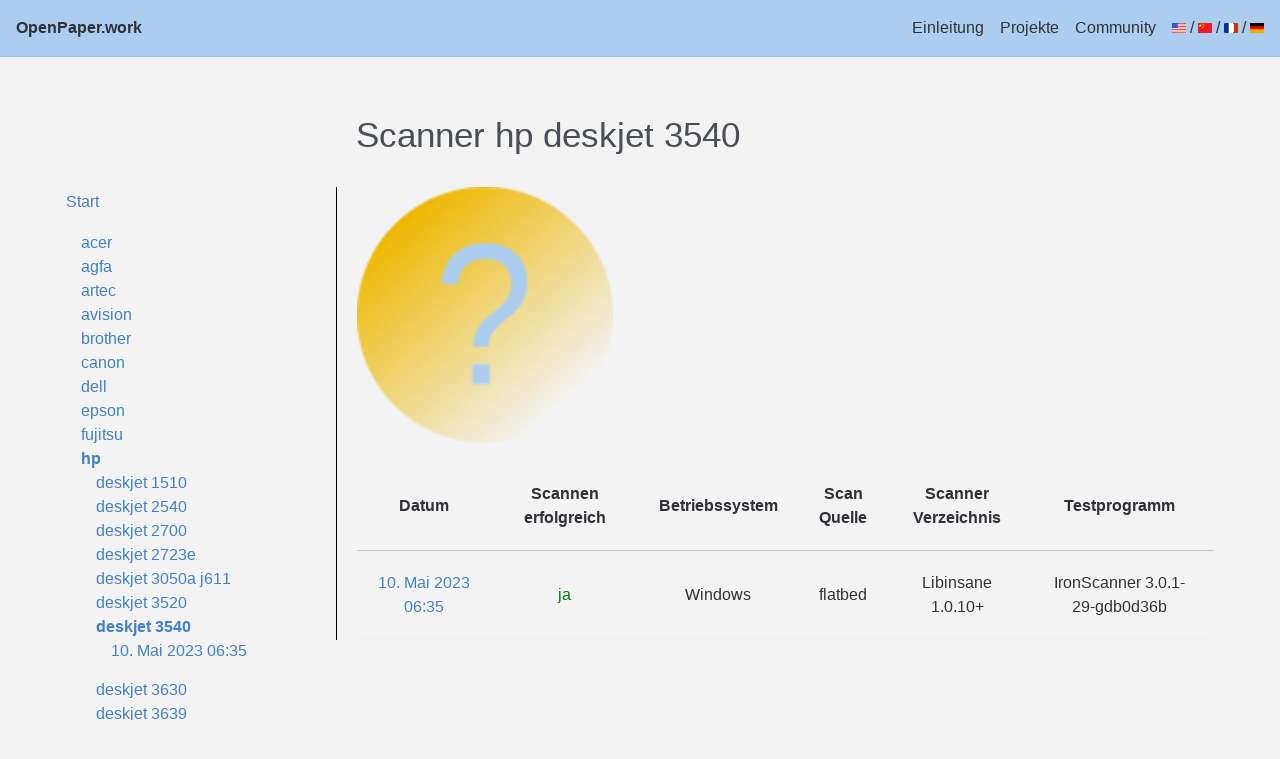

--- FILE ---
content_type: text/html; charset=utf-8
request_url: https://www.openpaper.work/de/scanner_db/scanner/357/
body_size: 2318
content:




<!DOCTYPE html>

<html lang="en">
    <head>
        <meta charset="utf-8">
        <meta content="IE=edge" http-equiv="x-ua-compatible">
        <meta name="viewport" content="width=device-width,initial-scale=1,shrink-to-fit=no">
        <title>

Scanner hp deskjet 3540

 - OpenPaperwork</title>
        <link rel="stylesheet" href="/static/openpaper_base.css">
        
        
        <link rel="alternate" hreflang="en" href="/en/scanner_db/scanner/357/" />
        <link rel="alternate" hreflang="fr" href="/fr/scanner_db/scanner/357/" />
        <link rel="alternate" hreflang="de" href="/de/scanner_db/scanner/357/" />
        <link rel="alternate" hreflang="zh-Hans" href="/zh-hans/scanner_db/scanner/357/" />
        
        <link rel="shortcut icon" type="image/png" href="/static/favicon.png"/>
        
<link rel="stylesheet" href="/static/openpaper_scandb.css">


    </head>
    <body>
        <div class="c-site-frame">
            <nav class="c-site-frame__navigation c-site-navigation u-flex u-flex-align-items-center u-flex-justify-space-between">
                <a href="/de/" class="c-site-navigation__site-name">OpenPaper.work</a>

                <div class="u-flex u-flex-nowrap">
                    <a href="/de/" class="c-site-navigation__link">Einleitung</a>
                    <a href="/de/projects" class="c-site-navigation__link">Projekte</a>
                    <a href="https://gitlab.gnome.org/World/OpenPaperwork/paperwork/wikis/Contact" class="c-site-navigation__link">Community</a>
                    <div class="c-site-navigation__link">
                        <a href="/en/scanner_db/scanner/357/" title="Englisch"><img
                            src="/static/flag_english_us.gif"
                            alt="Englisch" /></a>
                        /
                        <a href="/zh-hans/scanner_db/scanner/357/" title="Vereinfachtes Chinesisch"><img
                            src="/static/flag_simplified_chinese.gif"
                            alt="Vereinfachtes Chinesisch" /></a>
                        /
                        <a href="/fr/scanner_db/scanner/357/" title="Französisch"><img
                            src="/static/flag_french.gif"
                            alt="Französisch" /></a>
                        /
                        <a href="/de/scanner_db/scanner/357/" title="Deutsch"><img
                            src="/static/flag_german.gif"
                            alt="Deutsch" /></a>
                    </div>
                </div>
            </nav>

            
            <main class="c-site-frame__body">
                <div class="wrap-container">

                    
<div id="scandb">
    <h1>

Scanner hp deskjet 3540

</h1>

    <div id="scandb_listing">
        <p>
        <a href="/de/scanner_db/">Start</a>
        </p>

        <ul>
            
            <li>
                
                <a href="/de/scanner_db/vendor/53/">acer</a>
                
            </li>
            
            <li>
                
                <a href="/de/scanner_db/vendor/10/">agfa</a>
                
            </li>
            
            <li>
                
                <a href="/de/scanner_db/vendor/68/">artec</a>
                
            </li>
            
            <li>
                
                <a href="/de/scanner_db/vendor/21/">avision</a>
                
            </li>
            
            <li>
                
                <a href="/de/scanner_db/vendor/1/">brother</a>
                
            </li>
            
            <li>
                
                <a href="/de/scanner_db/vendor/6/">canon</a>
                
            </li>
            
            <li>
                
                <a href="/de/scanner_db/vendor/11/">dell</a>
                
            </li>
            
            <li>
                
                <a href="/de/scanner_db/vendor/3/">epson</a>
                
            </li>
            
            <li>
                
                <a href="/de/scanner_db/vendor/15/">fujitsu</a>
                
            </li>
            
            <li>
                
                <a href="/de/scanner_db/vendor/7/" class="scandb_selected">hp</a>

                <ul>
                    
                    <li>
                        
                        <a href="/de/scanner_db/scanner/146/">deskjet 1510</a>
                        
                    </li>
                    
                    <li>
                        
                        <a href="/de/scanner_db/scanner/61/">deskjet 2540</a>
                        
                    </li>
                    
                    <li>
                        
                        <a href="/de/scanner_db/scanner/358/">deskjet 2700</a>
                        
                    </li>
                    
                    <li>
                        
                        <a href="/de/scanner_db/scanner/449/">deskjet 2723e</a>
                        
                    </li>
                    
                    <li>
                        
                        <a href="/de/scanner_db/scanner/162/">deskjet 3050a j611</a>
                        
                    </li>
                    
                    <li>
                        
                        <a href="/de/scanner_db/scanner/77/">deskjet 3520</a>
                        
                    </li>
                    
                    <li>
                        
                        <a href="/de/scanner_db/scanner/357/" class="scandb_selected">deskjet 3540</a>

                        <ul>
                            
                            <li>
                                
                                <a href="/de/scanner_db/report/571/">10. Mai 2023 06:35</a>
                                
                            </li>
                            
                        </ul>

                        
                    </li>
                    
                    <li>
                        
                        <a href="/de/scanner_db/scanner/473/">deskjet 3630</a>
                        
                    </li>
                    
                    <li>
                        
                        <a href="/de/scanner_db/scanner/230/">deskjet 3639</a>
                        
                    </li>
                    
                    <li>
                        
                        <a href="/de/scanner_db/scanner/445/">deskjet 4200</a>
                        
                    </li>
                    
                    <li>
                        
                        <a href="/de/scanner_db/scanner/80/">deskjet 4530</a>
                        
                    </li>
                    
                    <li>
                        
                        <a href="/de/scanner_db/scanner/314/">deskjet f2100</a>
                        
                    </li>
                    
                    <li>
                        
                        <a href="/de/scanner_db/scanner/135/">deskjet f2180</a>
                        
                    </li>
                    
                    <li>
                        
                        <a href="/de/scanner_db/scanner/214/">envy 4500</a>
                        
                    </li>
                    
                    <li>
                        
                        <a href="/de/scanner_db/scanner/190/">envy 4502</a>
                        
                    </li>
                    
                    <li>
                        
                        <a href="/de/scanner_db/scanner/333/">envy 4520</a>
                        
                    </li>
                    
                    <li>
                        
                        <a href="/de/scanner_db/scanner/164/">envy 5640</a>
                        
                    </li>
                    
                    <li>
                        
                        <a href="/de/scanner_db/scanner/453/">envy 6000</a>
                        
                    </li>
                    
                    <li>
                        
                        <a href="/de/scanner_db/scanner/371/">laserjet mfp 1005w</a>
                        
                    </li>
                    
                    <li>
                        
                        <a href="/de/scanner_db/scanner/123/">laserjet mfp m1210</a>
                        
                    </li>
                    
                    <li>
                        
                        <a href="/de/scanner_db/scanner/147/">laserjet mfp m1212nf</a>
                        
                    </li>
                    
                    <li>
                        
                        <a href="/de/scanner_db/scanner/113/">laserjet mfp m125a</a>
                        
                    </li>
                    
                    <li>
                        
                        <a href="/de/scanner_db/scanner/145/">laserjet mfp m125nw</a>
                        
                    </li>
                    
                    <li>
                        
                        <a href="/de/scanner_db/scanner/156/">laserjet mfp m127fn</a>
                        
                    </li>
                    
                    <li>
                        
                        <a href="/de/scanner_db/scanner/443/">laserjet mfp m127fw</a>
                        
                    </li>
                    
                    <li>
                        
                        <a href="/de/scanner_db/scanner/84/">laserjet mfp m129-m134</a>
                        
                    </li>
                    
                    <li>
                        
                        <a href="/de/scanner_db/scanner/157/">laserjet mfp m175nw</a>
                        
                    </li>
                    
                    <li>
                        
                        <a href="/de/scanner_db/scanner/396/">laserjet mfp m176n</a>
                        
                    </li>
                    
                    <li>
                        
                        <a href="/de/scanner_db/scanner/223/">laserjet mfp m178-m181</a>
                        
                    </li>
                    
                    <li>
                        
                        <a href="/de/scanner_db/scanner/416/">laserjet mfp m225dn</a>
                        
                    </li>
                    
                    <li>
                        
                        <a href="/de/scanner_db/scanner/171/">laserjet mfp m26nw</a>
                        
                    </li>
                    
                    <li>
                        
                        <a href="/de/scanner_db/scanner/53/">laserjet mfp m277dw</a>
                        
                    </li>
                    
                    <li>
                        
                        <a href="/de/scanner_db/scanner/253/">laserjet mfp m28-m31</a>
                        
                    </li>
                    
                    <li>
                        
                        <a href="/de/scanner_db/scanner/368/">laserjet mfp m28w</a>
                        
                    </li>
                    
                    <li>
                        
                        <a href="/de/scanner_db/scanner/259/">laserjet mfp m425dn</a>
                        
                    </li>
                    
                    <li>
                        
                        <a href="/de/scanner_db/scanner/269/">laserjet mfp m426fdn</a>
                        
                    </li>
                    
                    <li>
                        
                        <a href="/de/scanner_db/scanner/255/">laserjet mfp m477fdn</a>
                        
                    </li>
                    
                    <li>
                        
                        <a href="/de/scanner_db/scanner/361/">laserjet pro m478f-9f</a>
                        
                    </li>
                    
                    <li>
                        
                        <a href="/de/scanner_db/scanner/195/">officejet 3830</a>
                        
                    </li>
                    
                    <li>
                        
                        <a href="/de/scanner_db/scanner/30/">officejet 4500 g510g-m</a>
                        
                    </li>
                    
                    <li>
                        
                        <a href="/de/scanner_db/scanner/219/">officejet 5200</a>
                        
                    </li>
                    
                    <li>
                        
                        <a href="/de/scanner_db/scanner/133/">officejet 6830</a>
                        
                    </li>
                    
                    <li>
                        
                        <a href="/de/scanner_db/scanner/352/">officejet 6950</a>
                        
                    </li>
                    
                    <li>
                        
                        <a href="/de/scanner_db/scanner/48/">officejet 6970</a>
                        
                    </li>
                    
                    <li>
                        
                        <a href="/de/scanner_db/scanner/115/">officejet 7720</a>
                        
                    </li>
                    
                    <li>
                        
                        <a href="/de/scanner_db/scanner/455/">officejet 7740</a>
                        
                    </li>
                    
                    <li>
                        
                        <a href="/de/scanner_db/scanner/40/">officejet 8600</a>
                        
                    </li>
                    
                    <li>
                        
                        <a href="/de/scanner_db/scanner/220/">officejet 8610</a>
                        
                    </li>
                    
                    <li>
                        
                        <a href="/de/scanner_db/scanner/41/">officejet 8620</a>
                        
                    </li>
                    
                    <li>
                        
                        <a href="/de/scanner_db/scanner/141/">officejet 8710</a>
                        
                    </li>
                    
                    <li>
                        
                        <a href="/de/scanner_db/scanner/13/">officejet 8720</a>
                        
                    </li>
                    
                    <li>
                        
                        <a href="/de/scanner_db/scanner/241/">officejet 8725</a>
                        
                    </li>
                    
                    <li>
                        
                        <a href="/de/scanner_db/scanner/292/">officejet 9010</a>
                        
                    </li>
                    
                    <li>
                        
                        <a href="/de/scanner_db/scanner/477/">officejet l7590</a>
                        
                    </li>
                    
                    <li>
                        
                        <a href="/de/scanner_db/scanner/394/">officejet pro 276dw mfp</a>
                        
                    </li>
                    
                    <li>
                        
                        <a href="/de/scanner_db/scanner/471/">officejet pro 6830</a>
                        
                    </li>
                    
                    <li>
                        
                        <a href="/de/scanner_db/scanner/392/">pagewide 377dw mfp</a>
                        
                    </li>
                    
                    <li>
                        
                        <a href="/de/scanner_db/scanner/12/">photosmart 5520</a>
                        
                    </li>
                    
                    <li>
                        
                        <a href="/de/scanner_db/scanner/232/">photosmart 6510</a>
                        
                    </li>
                    
                    <li>
                        
                        <a href="/de/scanner_db/scanner/114/">photosmart b210</a>
                        
                    </li>
                    
                    <li>
                        
                        <a href="/de/scanner_db/scanner/170/">photosmart c309g-m</a>
                        
                    </li>
                    
                    <li>
                        
                        <a href="/de/scanner_db/scanner/74/">photosmart c3100</a>
                        
                    </li>
                    
                    <li>
                        
                        <a href="/de/scanner_db/scanner/324/">photosmart c410</a>
                        
                    </li>
                    
                    <li>
                        
                        <a href="/de/scanner_db/scanner/183/">photosmart c4100</a>
                        
                    </li>
                    
                    <li>
                        
                        <a href="/de/scanner_db/scanner/210/">photosmart c4200</a>
                        
                    </li>
                    
                    <li>
                        
                        <a href="/de/scanner_db/scanner/39/">photosmart c4380</a>
                        
                    </li>
                    
                    <li>
                        
                        <a href="/de/scanner_db/scanner/349/">photosmart c5200</a>
                        
                    </li>
                    
                    <li>
                        
                        <a href="/de/scanner_db/scanner/242/">photosmart c6200</a>
                        
                    </li>
                    
                    <li>
                        
                        <a href="/de/scanner_db/scanner/398/">photosmart premium c309g-m</a>
                        
                    </li>
                    
                    <li>
                        
                        <a href="/de/scanner_db/scanner/21/">psc 1600</a>
                        
                    </li>
                    
                    <li>
                        
                        <a href="/de/scanner_db/scanner/360/">scanjet 200</a>
                        
                    </li>
                    
                    <li>
                        
                        <a href="/de/scanner_db/scanner/419/">scanjet 2500 f1</a>
                        
                    </li>
                    
                    <li>
                        
                        <a href="/de/scanner_db/scanner/257/">scanjet 300</a>
                        
                    </li>
                    
                    <li>
                        
                        <a href="/de/scanner_db/scanner/280/">scanjet 3000 s2 twain</a>
                        
                    </li>
                    
                    <li>
                        
                        <a href="/de/scanner_db/scanner/68/">scanjet 3300c</a>
                        
                    </li>
                    
                    <li>
                        
                        <a href="/de/scanner_db/scanner/177/">scanjet 3400c</a>
                        
                    </li>
                    
                    <li>
                        
                        <a href="/de/scanner_db/scanner/98/">scanjet 4300c</a>
                        
                    </li>
                    
                    <li>
                        
                        <a href="/de/scanner_db/scanner/107/">scanjet 8200</a>
                        
                    </li>
                    
                    <li>
                        
                        <a href="/de/scanner_db/scanner/458/">scanjet g2710</a>
                        
                    </li>
                    
                    <li>
                        
                        <a href="/de/scanner_db/scanner/130/">scanjet g3110</a>
                        
                    </li>
                    
                    <li>
                        
                        <a href="/de/scanner_db/scanner/83/">scanjet g4010</a>
                        
                    </li>
                    
                    <li>
                        
                        <a href="/de/scanner_db/scanner/462/">smart tank 7600 (213f)</a>
                        
                    </li>
                    
                </ul>

                
            </li>
            
            <li>
                
                <a href="/de/scanner_db/vendor/71/">kaiser baas</a>
                
            </li>
            
            <li>
                
                <a href="/de/scanner_db/vendor/22/">kodak</a>
                
            </li>
            
            <li>
                
                <a href="/de/scanner_db/vendor/43/">konica minolta</a>
                
            </li>
            
            <li>
                
                <a href="/de/scanner_db/vendor/49/">kyocera</a>
                
            </li>
            
            <li>
                
                <a href="/de/scanner_db/vendor/13/">lexmark</a>
                
            </li>
            
            <li>
                
                <a href="/de/scanner_db/vendor/5/">neat</a>
                
            </li>
            
            <li>
                
                <a href="/de/scanner_db/vendor/9/">oki</a>
                
            </li>
            
            <li>
                
                <a href="/de/scanner_db/vendor/20/">plustek</a>
                
            </li>
            
            <li>
                
                <a href="/de/scanner_db/vendor/17/">ricoh</a>
                
            </li>
            
            <li>
                
                <a href="/de/scanner_db/vendor/4/">samsung</a>
                
            </li>
            
            <li>
                
                <a href="/de/scanner_db/vendor/73/">toshiba</a>
                
            </li>
            
            <li>
                
                <a href="/de/scanner_db/vendor/70/">wia</a>
                
            </li>
            
            <li>
                
                <a href="/de/scanner_db/vendor/24/">xerox</a>
                
            </li>
            
        </ul>
    </div>

    <div id="scandb_body">
        



<img src="/static/unknown.png" alt="scanner type" width="256" height="auto" />

<table class="scandb_report_list">
    <tr>
        <th>Datum</th>
        <th>Scannen erfolgreich</th>
        <th>Betriebssystem</th>
        <th>Scan Quelle</th>
        <th>Scanner Verzeichnis</th>
        <th>Testprogramm</th>
    </tr>

    
    <tr>
        <td><a href="/de/scanner_db/report/571/">10. Mai 2023 06:35</a></td>
        
        <td style="color: green;">ja</td>
        
        <td>Windows</td>
        <td>flatbed</td>
        <td>Libinsane 1.0.10+</td>
        <td>IronScanner 3.0.1-29-gdb0d36b</td>
    </tr>
    

</table>


    </div>
</div>


                    

                </div>
            </main>

            <footer class="c-site-frame__footer c-site-footer">
                <ul>
                    

<li><a href="/de/about">Über OpenPaper</a></li>

                    <li><a href="https://gitlab.gnome.org/World/OpenPaperwork/paperwork">Git</a></li>
                </ul>
                <br/>
                <p>
                &copy; 2025
                <a href="https://openpaper.work">OpenPaper.work</a>
                </p>
            </footer>
        </div>

        <script data-goatcounter="https://openpaperwork.goatcounter.com/count"
                async src="//gc.zgo.at/count.js"></script>
    </body>
</html>


--- FILE ---
content_type: text/css
request_url: https://www.openpaper.work/static/openpaper_base.css
body_size: 2844
content:
html {
    font-family: sans-serif;
    line-height: 1.15;
    -ms-text-size-adjust: 100%;
    -webkit-text-size-adjust: 100%;
}

body {
    margin: 0;
    background-color: #f3f3f3;
    -webkit-font-smoothing: antialiased;
    color: #303238;
    font-family: -apple-system, BlinkMacSystemFont, "Avenir Next", "Avenir", "Segoe UI", "Lucida Grande", "Helvetica Neue", "Helvetica", "Fira Sans", "Roboto", "Noto", "Droid Sans", "Cantarell", "Oxygen", "Ubuntu", "Franklin Gothic Medium", "Century Gothic", "Liberation Sans", sans-serif;
    -webkit-font-feature-settings: "kern", "liga", "pnum";
    font-feature-settings: "kern", "liga", "pnum";
    font-size: 1em;
    line-height: 1.5;
}

article, aside, footer, header, nav, section {
    display: block;
}

h1 {
    font-size: 2em;
    margin: 0.67em 0;
}

figcaption, figure, main {
    display: block;
}

figure {
    margin: 1em 40px;
}

hr {
    box-sizing: content-box;
    height: 0;
    overflow: visible;
}

pre {
    font-family: monospace, monospace;
    font-size: 1em;
}

a {
    background-color: transparent;
    -webkit-text-decoration-skip: objects;
}

a:active, a:hover {
    outline-width: 0;
}

abbr[title] {
    border-bottom: none;
    text-decoration: underline;
    text-decoration: underline dotted;
}

b, strong {
    font-weight: bolder;
}

code, kbd, samp {
    font-family: monospace, monospace;
    font-size: 1em;
}

dfn {
    font-style: italic;
}

mark {
    background-color: #ff0;
    color: #000;
}

small {
    font-size: 80%;
}

sub, sup {
    font-size: 75%;
    line-height: 0;
    position: relative;
    vertical-align: baseline;
}

sub {
    bottom: -0.25em;
}

sup {
    top: -0.5em;
}

audio, video {
    display: inline-block;
}

audio:not([controls]) {
    display: none;
    height: 0;
}

img {
    border-style: none;
}

svg:not(:root) {
    overflow: hidden;
}

button, input, optgroup, select, textarea {
    font-family: sans-serif;
    font-size: 100%;
    line-height: 1.15;
    margin: 0;
}

button, input {
    overflow: visible;
}

button, select {
    text-transform: none;
}

button, html [type="button"], [type="reset"], [type="submit"] {
    -webkit-appearance: button;
}

button::-moz-focus-inner, [type="button"]::-moz-focus-inner, [type="reset"]::-moz-focus-inner, [type="submit"]::-moz-focus-inner {
    border-style: none;
    padding: 0;
}

button:-moz-focusring, [type="button"]:-moz-focusring, [type="reset"]:-moz-focusring, [type="submit"]:-moz-focusring {
    outline: 1px dotted ButtonText;
}

fieldset {
    border: 1px solid #c0c0c0;
    margin: 0 2px;
    padding: 0.35em 0.625em 0.75em;
}

legend {
    box-sizing: border-box;
    color: inherit;
    display: table;
    max-width: 100%;
    padding: 0;
    white-space: normal;
}

progress {
    display: inline-block;
    vertical-align: baseline;
}

textarea {
    overflow: auto;
}

[type="checkbox"], [type="radio"] {
    box-sizing: border-box;
    padding: 0;
}

[type="number"]::-webkit-inner-spin-button, [type="number"]::-webkit-outer-spin-button {
    height: auto;
}

[type="search"] {
    -webkit-appearance: textfield;
    outline-offset: -2px;
}

[type="search"]::-webkit-search-cancel-button, [type="search"]::-webkit-search-decoration {
    -webkit-appearance: none;
}

::-webkit-file-upload-button {
    -webkit-appearance: button;
    font: inherit;
}

details, menu {
    display: block;
}

summary {
    display: list-item;
}

canvas {
    display: inline-block;
}

template {
    display: none;
}

[hidden] {
    display: none;
}

html {
    box-sizing: border-box;
}

*, *::after, *::before {
    box-sizing: inherit;
}

h1, h2, h3, h4, h5, h6 {
    color: #4a4e56;
    font-family: -apple-system, BlinkMacSystemFont, "Avenir Next", "Avenir", "Segoe UI", "Lucida Grande", "Helvetica Neue", "Helvetica", "Fira Sans", "Roboto", "Noto", "Droid Sans", "Cantarell", "Oxygen", "Ubuntu", "Franklin Gothic Medium", "Century Gothic", "Liberation Sans", sans-serif;
    font-weight: normal;
    line-height: 1.25;
    margin-bottom: 0.3em;
}

h1 {
    font-size: 2.2em;
}

h2 {
    font-size: 1.6em;
}

h3 {
    font-size: 1.3em;
}

h4 {
    font-size: 1.25em;
}

h5 {
    font-size: 1.15em;
}

h6 {
    font-size: 1em;
}

p {
    font-size: 1.02em;
    margin: 0 0 1em;
    line-height: 1.75;
}

a {
    color: #4280ca;
    text-decoration: none;
    -webkit-transition: color 0.1s linear;
    transition: color 0.1s linear;
}

a:hover {
    color: #2a5b96;
}

a:active, a:focus {
    color: #2a5b96;
    outline: none;
}

hr {
    border-bottom: 1px solid #efefef;
    border-left: none;
    border-right: none;
    border-top: none;
    margin: 3em auto;
    width: 75%;
}

@media screen and (min-width: 40em) {
    hr {
        margin: 6em auto;
    }
}

img, picture {
    margin: 0;
    max-width: 100%;
}

code {
    background-color: rgba(0, 0, 0, 0.03);
    border-radius: 3px;
    font-family: "Consolas", "monaco", monospace;
}

:not(pre)>code {
    margin: 0 0.125em;
    padding: 0.1875em 0.375em;
}

pre {
    -moz-tab-size: 2;
    -o-tab-size: 2;
    tab-size: 2;
}

pre>code {
    display: block;
    -webkit-overflow-scrolling: touch;
    overflow-x: auto;
    padding: 0.75em;
}

::-moz-selection {
    background-color: #EFD3AB;
    color: #000000;
}

::selection {
    background-color: #EFD3AB;
    color: #000000;
}

fieldset {
    background-color: white;
    border: 1px solid #efefef;
    margin: 0 0 0.75em;
    padding: 1.5em;
}

input, label, select {
    display: block;
    font-family: -apple-system, BlinkMacSystemFont, "Avenir Next", "Avenir", "Segoe UI", "Lucida Grande", "Helvetica Neue", "Helvetica", "Fira Sans", "Roboto", "Noto", "Droid Sans", "Cantarell", "Oxygen", "Ubuntu", "Franklin Gothic Medium", "Century Gothic", "Liberation Sans", sans-serif;
    font-size: 1em;
}

label {
    font-weight: 600;
    margin-bottom: 0.375em;
}

label.required::after {
    content: "*";
}

label abbr {
    display: none;
}

[type='color'], [type='date'], [type='datetime'], [type='datetime-local'], [type='email'],;
[type='month'], [type='number'], [type='password'],[type='search'],[type='tel'], [type='text'],;
[type='time'], [type='url'], [type='week'], input:not([type]), textarea {
    background-color: #fff;
    border: 1px solid #efefef;
    border-radius: 3px;
    box-shadow: inset 0 1px 3px rgba(0, 0, 0, 0.06);
    box-sizing: border-box;
    font-family: -apple-system, BlinkMacSystemFont, "Avenir Next", "Avenir", "Segoe UI", "Lucida Grande", "Helvetica Neue", "Helvetica", "Fira Sans", "Roboto", "Noto", "Droid Sans", "Cantarell", "Oxygen", "Ubuntu", "Franklin Gothic Medium", "Century Gothic", "Liberation Sans", sans-serif;
    font-size: 1em;
    margin-bottom: 0.75em;
    padding: 0.5em;
    -webkit-transition: border-color;
    transition: border-color;
    width: 100%;
}

[type='color']:hover, [type='date']:hover, [type='datetime']:hover, [type='datetime-local']:hover,;
[type='email']:hover, [type='month']:hover, [type='number']:hover, [type='password']:hover,;
[type='search']:hover, [type='tel']:hover, [type='text']:hover, [type='time']:hover,;
[type='url']:hover, [type='week']:hover, input:not([type]):hover, textarea:hover {
    border-color: #d6d6d6;
}

[type='color']:focus, [type='date']:focus, [type='datetime']:focus, [type='datetime-local']:focus,;
[type='email']:focus, [type='month']:focus, [type='number']:focus, [type='password']:focus, [type='search']:focus,;
[type='tel']:focus, [type='text']:focus, [type='time']:focus, [type='url']:focus, [type='week']:focus,;
input:not([type]):focus, textarea:focus {
    border-color: #abcdef;
    box-shadow: inset 0 1px 3px rgba(0, 0, 0, 0.06), 0 0 5px rgba(144, 204, 198, 0.7);
    outline: none;
}

textarea {
    resize: vertical;
}

input[type="checkbox"], input[type="radio"] {
    display: inline;
    margin-right: 0.375em;
}

input[type="file"] {
    padding-bottom: 0.75em;
    width: 100%;
}

select {
    margin-bottom: 1.5em;
    max-width: 100%;
    width: auto;
}

table {
    -webkit-font-feature-settings: "kern", "liga", "tnum";
    font-feature-settings: "kern", "liga", "tnum";
    border-collapse: collapse;
    margin: 0.75em 0;
    table-layout: fixed;
}

th {
    border-bottom: 1px solid #c9c9c9;
    font-weight: 600;
    padding: 1.25em;
    text-align: left;
}

td {
    border-bottom: 1px solid #efefef;
    padding: 1.25em;
}

tr, td, th {
    vertical-align: middle;
}

ul {
    list-style-type: none;
    margin: 0;
    padding: 0;
}

.main ul, ul.default-ul, ol.default-ul {
    list-style-type: disc;
    margin-bottom: 0.75em;
    padding-left: 1.5em;
}

ul.default-ol, .main ol, ol.default-ol {
    list-style-type: decimal;
    margin-bottom: 0.75em;
    padding-left: 1.5em;
}

dl {
    margin-bottom: 0.75em;
}

dl dt {
    font-weight: bold;
    margin-top: 0.75em;
}

dl dd {
    margin: 0;
}

.wrap-container {
    max-width: 1200px;
    margin-left: auto;
    margin-right: auto;
    padding: 0 1.618em;
}

.wrap-container::after {
    clear: both;
    content: "";
    display: block;
}

.centered-content {
    width: 100%;
    text-align: center;
}

.centered-content::after {
    clear: both;
    content: "";
    display: block;
}

.main h1 {
    margin-top: 0.15em;
    padding-bottom: 0.35em;
    margin-bottom: 0.35em;
}

@-webkit-keyframes sbx-reset-in {
    0% {
        -webkit-transform: translate3d(-20%, 0, 0);
        transform: translate3d(-20%, 0, 0);
        opacity: 0;
    }
    100% {
        -webkit-transform: none;
        transform: none;
        opacity: 1;
    }
}

@keyframes sbx-reset-in {
    0% {
        -webkit-transform: translate3d(-20%, 0, 0);
        transform: translate3d(-20%, 0, 0);
        opacity: 0;
    }
    100% {
        -webkit-transform: none;
        transform: none;
        opacity: 1;
    }
}

.c-site-footer {
    background-color: #f9f9f9;
    padding: 4rem 1rem;
    text-align: center;
}

.c-site-footer a {
    color: #303238;
    text-decoration: underline;
    -webkit-text-decoration-skip: ink;
    text-decoration-skip: ink;
}

.c-site-footer a:hover {
    opacity: 0.75;
}

.c-site-frame {
    -webkit-box-align: stretch;
    -ms-flex-align: stretch;
    align-items: stretch;
    display: -webkit-box;
    display: -ms-flexbox;
    display: flex;
    -webkit-box-orient: vertical;
    -webkit-box-direction: normal;
    -ms-flex-direction: column;
    flex-direction: column;
    min-height: 100vh;
    width: 100%;
}

.c-site-frame__navigation,
.c-site-frame__footer {
    -webkit-box-flex: 0;
    -ms-flex-positive: 0;
    flex-grow: 0;
}

.c-site-frame__navigation p {
    margin: 0;
    padding: 0;
    margin-left: 1rem;
    font-size: 1em;
}

.c-site-frame__body {
    padding-top: 2rem;
    padding-bottom: 2rem;
    -webkit-box-flex: 1;
    -ms-flex-positive: 1;
    flex-grow: 1;
}

.c-site-frame__body::after {
    clear: both;
    content: "";
    display: block;
}

@media only screen and (min-width: 40em) {
    .c-site-frame__content-sidebar {
        float: left;
        width: calc(25% - (2rem / 2));
    }
}

@media only screen and (min-width: 40em) {
    .c-site-frame__content-main {
        float: left;
        margin-left: 2rem;
        width: calc(75% - (2rem / 2));
    }
}

.c-site-navigation {
    background-color: #abcdef;
    font-weight: 500;
    -webkit-overflow-scrolling: touch;
    overflow-x: auto;
    padding: 1rem;
    border-bottom: 1px solid #9dc0eb;
}

.c-site-navigation a {
    color: #303238;
}

.c-site-navigation a:hover {
    opacity: 0.75;
}

.c-site-navigation__site-name {
    font-weight: 700;
    margin-right: 1rem;
}

.c-site-navigation__link {
    margin-left: 1rem;
}

.u-flex {
    display: -webkit-box;
    display: -ms-flexbox;
    display: flex;
}

.u-flex-nowrap {
    -ms-flex-wrap: nowrap;
    flex-wrap: nowrap;
}

.u-flex-align-items-center {
    -webkit-box-align: center;
    -ms-flex-align: center;
    align-items: center;
}

.u-flex-justify-space-between {
    -webkit-box-pack: justify;
    -ms-flex-pack: justify;
    justify-content: space-between;
}
